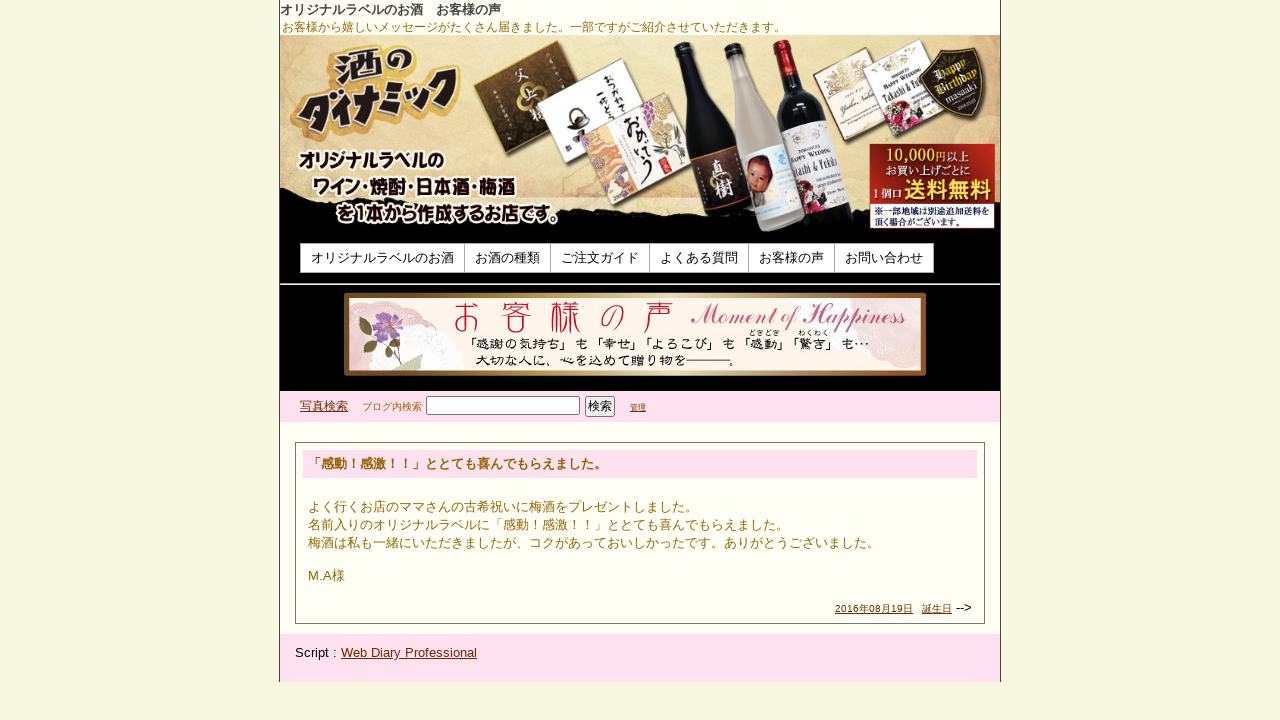

--- FILE ---
content_type: text/html; charset=utf-8
request_url: https://www.kamejyukusei.jp/cgi/review/diary.cgi?no=821
body_size: 6143
content:
<?xml version="1.0" encoding="utf-8"?>
<!DOCTYPE html PUBLIC "-//W3C//DTD XHTML 1.0 Strict//EN" "http://www.w3.org/TR/xhtml1/DTD/xhtml1-strict.dtd">
<html xmlns="http://www.w3.org/1999/xhtml" xml:lang="ja" lang="ja" dir="ltr">

<head>

	<meta http-equiv="Content-Type" content="text/html; charset=utf-8" />
	<meta http-equiv="Content-Style-Type" content="text/css" />
	<meta http-equiv="Content-Script-Type" content="text/javascript" />
	<title>オリジナルラベルのお酒　お客様の声</title>
	<link rel="stylesheet" href="https://www.kamejyukusei.jp/cgi/review/skin/common.css" type="text/css" media="all" />
	<link rel="alternate" href="https://www.kamejyukusei.jp/cgi/review/diary.cgi?mode=rss" type="application/rss+xml" title="RSS" />
	<script type="text/javascript" src="https://www.kamejyukusei.jp/cgi/review/skin/common.js"></script>
<style>
	#menu_top {
	color:#000000;
	background-color:#000000;
	border:none;
	}
	#menu_top td {
	background-color:#FFFFFF;
	padding-left:10px;
	padding-right:10px;
	}
	#menu_top a{color: #000000;
	text-decoration:none;}
	#menu_top a:visited{color: #000000;}
	#menu_top a:hover{color: #FF0000;}
</style>
</head>

<body>

<div id="container">
<div id="header">
	<h1><a href="https://www.kamejyukusei.jp/cgi/review/diary.cgi">オリジナルラベルのお酒　お客様の声</a></h1>
	<p>お客様から嬉しいメッセージがたくさん届きました。一部ですがご紹介させていただきます。</p>
<div align="center" style="background-color:#000;"><img src="../../im/title.jpg" alt="オリジナルラベルのお酒【酒のダイナミック】" usemap="#Map" border="0" height="200" width="720">
<map name="Map"><area shape="rect" coords="588,108,714,191" href="https://www.kamejyukusei.jp/info/guide.html#souryou" alt="送料">
<area shape="rect" coords="1,0,590,196" href="https://www.kamejyukusei.jp/" alt="オリジナルラベルのお酒">
</map></div><div align="center" style="background-color:#000; text-align:center;">
<table cellpadding="2" cellspacing="1" border="0" id="menu_top" style="margin-left:20px;"><tr>
<td><a href="https://www.kamejyukusei.jp/">オリジナルラベルのお酒</a></td>
<td><a href="../../info/liquor.html">お酒の種類</a></td>
<td><a href="../../info/guide.html">ご注文ガイド</a></td>
<td><a href="../../info/faq.html">よくある質問</a></td>
<td><a href="../../cgi/review/diary.cgi">お客様の声</a></td>
<td><a href="../../info/toiawase.html">お問い合わせ</a></td>
</tr></table>
<hr>
<a href="../../../index.html"><img src="../../im/review-title.jpg" alt="オリジナルラベルのお酒　製作"></a><br />


</div>
</div>
<div id="menu">
	<form action="https://www.kamejyukusei.jp/cgi/review/diary.cgi" method="get">
	<h2>目次</h2>
	<ul>
<!--		<li><a href="https://www.kamejyukusei.jp/"><span style="font-size:12px;">オリジナルラベルのお酒</span></a></li>
		<li><a href="https://www.kamejyukusei.jp/cgi/review/diary.cgi"><span style="font-size:12px;">最新のお客様の声</span></a></li>-->
	<!--<li><a href="https://www.kamejyukusei.jp/cgi/review/diary.cgi?mode=rss">RSS</a></li>-->
		<li><a href="https://www.kamejyukusei.jp/cgi/review/diary.cgi?mode=album"><span style="font-size:12px;">写真検索</span></a></li>
		<li><span  style="font-size:10px;">ブログ内検索</span>
				<input type="hidden" name="mode" value="search" />
				<input type="hidden" name="cond" value="and" />
				<input type="text" name="word" size="20" value="" />
				<input type="submit" value="検索" />
		</li>
		<li><a href="https://www.kamejyukusei.jp/cgi/review/diary.cgi?mode=admin"><span style="font-size:8px;">管理</span></a></li>
	</ul>
	</form>
</div>	<div id="diary">
		<h2>記事一覧</h2>
		<div class="diary">
			<h3>「感動！感激！！」ととても喜んでもらえました。</h3>
			<div class="text">
				<!--<p></p>-->
				<!--<p></p>-->
				<p>よく行くお店のママさんの古希祝いに梅酒をプレゼントしました。<br />名前入りのオリジナルラベルに「感動！感激！！」ととても喜んでもらえました。<br />梅酒は私も一緒にいただきましたが、コクがあっておいしかったです。ありがとうございました。</p><p>M.A様</p>
			</div>
			<ul class="info">
				<li><a href="https://www.kamejyukusei.jp/cgi/review/diary.cgi?no=821">2016年08月19日<!--(金)12時53分--></a></li>
				<!--<li><a href="https://www.kamejyukusei.jp/cgi/review/diary.cgi?no=821" title="記事No.821の固定URL">この記事のURL</a></li>-->
				<li><a href="https://www.kamejyukusei.jp/cgi/review/diary.cgi?field=2">誕生日</a></li>
				<!--<li><a href="https://www.kamejyukusei.jp/cgi/review/diary.cgi?mode=comment&amp;no=821#comment">コメント(0)</a></li>-->
				<!--<li><a href="https://www.kamejyukusei.jp/cgi/review/diary.cgi?mode=trackback&amp;no=821#trackback">トラックバック(0)</a></li>-->
				<!--<li><a href="https://www.kamejyukusei.jp/cgi/review/diary.cgi?mode=profile&amp;user=admin">管理者</a></li>-->
				<!--<li><a href="https://www.kamejyukusei.jp/cgi/review/diary.cgi?mode=admin&amp;work=paint&amp;pch=">イラスト編集</a></li>-->
				<!--<!--<li><a href="https://www.kamejyukusei.jp/cgi/review/diary.cgi?mode=admin&amp;work=edit&amp;edit=821&amp;exec_form=on">編集</a>・<a href="https://www.kamejyukusei.jp/cgi/review/diary.cgi?mode=admin&amp;work=edit&amp;del=821&amp;exec_confirm=on">削除</a></li>-->-->
			</ul>
		</div>
	</div>
<div id="footer">
	<address>Script : <a href="http://www.web-liberty.net/" class="top">Web Diary Professional</a></address>
</div>
</div>

<!-- google start -->
<script type="text/javascript">
var gaJsHost = (("https:" == document.location.protocol) ? "https://ssl." : "http://www.");
document.write(unescape("%3Cscript src='" + gaJsHost + "google-analytics.com/ga.js' type='text/javascript'%3E%3C/script%3E"));
</script>
<script type="text/javascript">
try {
var pageTracker = _gat._getTracker("UA-9458273-1");
pageTracker._trackPageview();
} catch(err) {}</script>
<!-- google end -->
</body>
</html>
